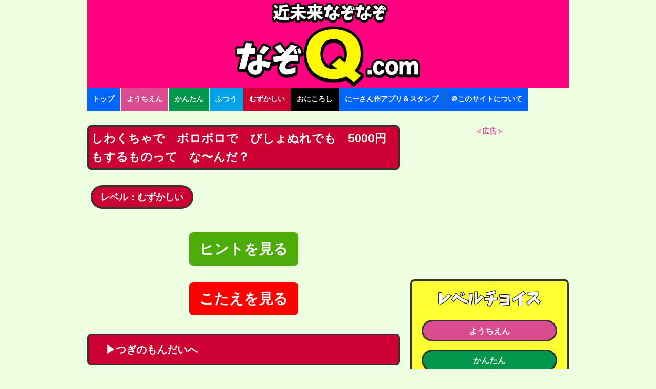

--- FILE ---
content_type: text/html; charset=UTF-8
request_url: https://nazoq.com/hard/Q014138.html
body_size: 8314
content:
<!DOCTYPE html>
<html lang="ja">
<head>
  <meta charset="UTF-8">
  <meta name="generator" content="Movable Type Pro 6.3.2">
  <title>【なぞなぞ】しわくちゃで　ボロボロで　びしょぬれでも　5000円もするものって　な〜んだ？ - なぞなぞ15000問【なぞQ】全問無料★日本最大のなぞなぞサイト</title>
    <meta name="viewport" content="width=device-width,initial-scale=1">
    <!--[if lt IE 9]>
    <link rel="stylesheet" href="https://nazoq.com/static/css/styles_ie.css">
    <script src="/mt_manage/mt-static/support/theme_static/rainier/js/html5shiv.js"></script>
    <![endif]-->
    <link rel="shortcut icon" href="https://nazoq.com/favicon.png">
    <link rel="start" href="https://nazoq.com/">
    <link rel="alternate" type="application/atom+xml" title="Recent Entries" href="https://nazoq.com/atom.xml" />
<link rel="stylesheet" href="https://nazoq.com/static/css/base.min.css?ver=20200204">

<link rel="apple-touch-icon-precomposed" href="https://nazoq.com/apple-touch-icon.png">
<!-- Android標準ブラウザ(一部) -->
<link rel="shortcut icon" href="https://nazoq.com/apple-touch-icon.png">
<!-- Android Chrome -->
<link rel="icon" sizes="192x192" href="https://nazoq.com/android-touch-icon.png">
    <link rel="canonical" href="https://nazoq.com/hard/Q014138.html" />
    <script type="text/javascript">
  var _gaq = _gaq || [];
  _gaq.push(['_setAccount', 'UA-68648351-1']);
  _gaq.push(['_trackPageview']);
  (function() {
    var ga = document.createElement('script'); ga.type = 'text/javascript'; ga.async = true;
    ga.src = ('https:' == document.location.protocol ? 'https://ssl' : 'http://www') + '.google-analytics.com/ga.js';
    var s = document.getElementsByTagName('script')[0]; s.parentNode.insertBefore(ga, s);
  })();
</script>


<!-- Google tag (gtag.js) -->
<script async src="https://www.googletagmanager.com/gtag/js?id=G-ZCZFP0LRWD"></script>
<script>
  window.dataLayer = window.dataLayer || [];
  function gtag(){dataLayer.push(arguments);}
  gtag('js', new Date());

  gtag('config', 'G-ZCZFP0LRWD');
</script>
    <!-- gaページ単位ad -->
<script async src="https://pagead2.googlesyndication.com/pagead/js/adsbygoogle.js?client=ca-pub-4067242713722411"
     crossorigin="anonymous"></script>

  <link rel="prev" href="https://nazoq.com/normal/Q014129.html" title="くちのなかに　たまをいれると　何ができる？">
  <link rel="next" href="https://nazoq.com/easy/Q014101.html" title="1杯たべただけで　4杯ありそうな　麺類（めんるい）って　な〜んだ？">
  <!-- Open Graph Protocol -->
  <meta property="og:type" content="article">
  <meta property="og:locale" content="ja_JP">
  <meta property="og:title" content="【なぞなぞ】しわくちゃで　ボロボロで　びしょぬれでも　5000円もするものって　な〜んだ？">
  <meta property="og:url" content="https://nazoq.com/hard/Q014138.html">
  <meta property="og:description" content="【なぞなぞ：むずかしい】しわくちゃで　ボロボロで　びしょぬれでも　5000円もするも...15000問のなぞなぞが楽しめる｜スマホで見やすい日本最大の答え付きなぞなぞ問題集サイト｜全問無料で幼児向けなぞなぞ、子供向け小学生向けかんたんなぞなぞ、大人向けなぞなぞ、難しい超難問なぞなぞ、面白いなぞなぞ、いじわるなぞなぞ、ひっかけなぞなぞまで簡単に幅広く楽しめます">
  <meta property="og:site_name" content="なぞなぞ15000問【なぞQ】全問無料★日本最大のなぞなぞサイト">
  <meta property="og:image" content="https://nazoq.com/assets_c/2015/10/nazonazo_blogimage_320-thumb-320x320-23.png">
  <!-- Metadata -->
<meta name="description" content="【なぞなぞ】しわくちゃで　ボロボロで　びしょぬれでも　5000円もするものって　な〜んだ？...[レベル:むずかしい]15000問のなぞなぞが楽しめる｜スマホで見やすい日本最大の答え付きなぞなぞ問題集サイト｜全問無料で幼児向けなぞなぞ、子供向け小学生向けかんたんなぞなぞ、大人向けなぞなぞ、難しい超難問なぞなぞ、面白いなぞなぞ、いじわるなぞなぞ、ひっかけなぞなぞまで簡単に幅広く楽しめます">
  
</head>

<body>

                        <!--$mt:Include module="IM広告下部固定オーバーレイ（PCSP振り分け）"$-->


  <div id="container">
    <div id="container-inner">
      <header id="header" role="banner">
        <div id="header-inner">
          <div id="header-content">
  <h1>
      <a href="https://nazoq.com/">
        
        なぞなぞ15000問【なぞQ】全問無料★日本最大のなぞなぞサイト
    
</a>
</h1>
</div>
          <nav role="navigation">
          <ul>
            <li><a href="https://nazoq.com/">トップ</a></li>
          <li><div class="cat28"><a  href="https://nazoq.com/easiest/">ようちえん</a></div></li>
          <li><div class="cat29"><a  href="https://nazoq.com/easy/">かんたん</a></div></li>
          <li><div class="cat30"><a  href="https://nazoq.com/normal/">ふつう</a></div></li>
          <li><div class="cat27"><a  href="https://nazoq.com/hard/">むずかしい</a></div></li>
          <li><div class="cat31"><a  href="https://nazoq.com/hardest/">おにころし</a></div></li>

            <li><a href="https://nazoq.com/apps-stickers.html">にーさん作アプリ＆スタンプ</a></li>

          

            <li><a href="https://nazoq.com/about/">＠このサイトについて</a></li>

          </ul>
        </nav>

          <nav class="sp_navigation">
   <ul>
       <li class="cat28"><div class="sp_nav_li"><a  href="https://nazoq.com/easiest/"><img src="https://nazoq.com/static/img/level_easiest.png" alt="レベル：ようちえん"></a></div></li>
       <li class="cat29"><div class="sp_nav_li"><a  href="https://nazoq.com/easy/"><img src="https://nazoq.com/static/img/level_easy.png" alt="レベル：かんたん"></a></div></li>
       <li class="cat30"><div class="sp_nav_li"><a  href="https://nazoq.com/normal/"><img src="https://nazoq.com/static/img/level_normal.png" alt="レベル：ふつう"></a></div></li>
       <li class="cat27"><div class="sp_nav_li"><a  href="https://nazoq.com/hard/"><img src="https://nazoq.com/static/img/level_hard.png" alt="レベル：むずかしい"></a></div></li>
       <li class="cat31"><div class="sp_nav_li"><a  href="https://nazoq.com/hardest/"><img src="https://nazoq.com/static/img/level_hardest.png" alt="レベル：おにころし"></a></div></li>
   </ul>
</nav>
        </div>
      </header>
      <div id="content">
        <div id="content-inner">
          <div id="individual-main" class="main" role="main">
            <article id="entry-14138" class="entry entry-asset asset hentry">
              <div class="asset-header">
                
                
                
                <h2 class="asset-name entry-title cat27">しわくちゃで　ボロボロで　びしょぬれでも　5000円もするものって　な〜んだ？</h2><br/><br/>
                <div class="category-link-div cat27" style="width:11em!important; text-align:center; margin:0.1em 0.4em;"><a class="category-link" rel="tag" href="https://nazoq.com/hard/">レベル：むずかしい</a></div>
              
            
          
        </div>
        <div class="entry-content asset-content">
          
          
        </div>
            <br>
            <!--div style="width:100%;height:auto;max-width:300px;margin-right:auto;margin-left:auto; text-align:center;">
              <a href='#main_ad_area'><img src="https://nazoq.com/hint_and_answer.png" alt="ヒントとこたえをチェック" style="width:100%;height:auto;max-width:300px;margin-right:auto;margin-left:auto;"></a>
            </div-->
            
      <div id="main_ad_area">
                      

          
  

     
            </div>
            <br>
      <div id="hintcheckbox">
            

        <label for="check-h">ヒントを見る</label>
        <input id="check-h" type="checkbox">
        <div class="panel" id="panel-h">
                        <div style="font-weight: bold; font-size:1.5em;">＊＊＊ヒント＊＊＊<br>
        <p>古くても　ボロくても　価値が下がらない</p> 
                      ＊＊＊＊＊＊＊＊＊</div>
        
    <br>
        ＜広告＞
                      <!--$mt:Include module="M-広告Qヒント内1（PCはfl--SPはIM）"$ -->
                    <div style="text-align:center;">

<script async src="https://pagead2.googlesyndication.com/pagead/js/adsbygoogle.js?client=ca-pub-4067242713722411"
     crossorigin="anonymous"></script>
<!-- ヒント内レスポンシブ -->
<ins class="adsbygoogle"
     style="display:block; margin:auto;text-align:center; background-color:#ff0080;"
     data-ad-client="ca-pub-4067242713722411"
     data-ad-slot="8662884075"
     data-ad-format="auto"
     data-full-width-responsive="true"></ins>
<script>
     (adsbygoogle = window.adsbygoogle || []).push({});
</script>

</div>      
    <br><br>
                  
                  

        </div>
          
      </div>
            
    <br>
    <div id="answercheckbox">
      <label for="check-a">こたえを見る</label>
      <input id="check-a" type="checkbox">
      <div class="panel" id="panel-a">
        <div style="font-weight: bold; font-size:1.5em;">＊＊＊こたえ＊＊＊<br>
          <p>五千円札（ごせんえんさつ）</p>
              ＊＊＊＊＊＊＊＊＊</div>
    <br>
              ＜広告＞
            <!--$mt:Include module="M-広告Qこたえ内1（PCはfl--SPはIM）"$-->      
            <div style="text-align:center;">

<script async src="https://pagead2.googlesyndication.com/pagead/js/adsbygoogle.js?client=ca-pub-4067242713722411"
     crossorigin="anonymous"></script>
<!-- メインこたえ内res -->
<ins class="adsbygoogle"
     style="display:block; margin:auto;text-align:center; background-color:#ff0080;"
     data-ad-client="ca-pub-4067242713722411"
     data-ad-slot="3199004756"
     data-ad-format="auto"
     data-full-width-responsive="true"></ins>
<script>
     (adsbygoogle = window.adsbygoogle || []).push({});
</script>
</div>      
    <br><br>


      </div>
    </div>
<br>

            
    
      
      <a class="entry-more-link cat27" href="https://nazoq.com/hard/Q032823.html">　▶つぎのもんだいへ</a>
    
              
            
         
            <br><br><br>
        <!--$mt:Include module="M-広告Qトップ1（PCはfl--SPはIM）"$-->
        <div style="text-align:center;">
<b style="color:#da4c8f;">＜広告＞</b><br>

<script async src="https://pagead2.googlesyndication.com/pagead/js/adsbygoogle.js?client=ca-pub-4067242713722411"
     crossorigin="anonymous"></script>
<!-- なぞQ記事内メインadsense_v3_res -->
<ins class="adsbygoogle"
     style="display:block; margin:auto;text-align:center; background-color:#ff0080;"
     data-ad-client="ca-pub-4067242713722411"
     data-ad-slot="6931991715"
     data-ad-format="auto"
     data-full-width-responsive="true"></ins>
<script>
     (adsbygoogle = window.adsbygoogle || []).push({});
</script>

</div>
        

            
            <br>
    <div class="snsshare">
<img src="https://nazoq.com/static/img/sns_share_message.png" alt="このもんだいをSNSでシェア" style="width:85%;height:auto;max-width:260px;">
<br/>
				<div class="main_con_post_copy main_con_post_copy">
						<div class="main_con_post_copy_btn" title="タップするとこのなぞなぞ文とURLをコピーできます" data-clipboard-text="【なぞなぞ】しわくちゃで　ボロボロで　びしょぬれでも　5000円もするものって　な〜んだ？ https://nazoq.com/hard/Q014138.html">なぞなぞ文＆URLをコピー</div>
				</div>
<br>
<a href="http://line.me/ti/p/@xhv8012z"><img width="79" border="0" alt="なぞQを友だち追加する（もちろん無料です）" src="https://biz.line.naver.jp/line_business/img/btn/addfriends_ja.png"></a>
 <a href="https://twitter.com/share" data-count="none" data-text="【なぞなぞ】しわくちゃで　ボロボロで　びしょぬれでも　5000円もするものって　な〜んだ？" data-hashtags="なぞなぞ,なぞQ" class="twitter-share-button" data-lang="ja" >ツイート</a>
<script>!function(d,s,id){var js,fjs=d.getElementsByTagName(s)[0];if(!d.getElementById(id)){js=d.createElement(s);js.id=id;js.async=true;js.src="//platform.twitter.com/widgets.js";fjs.parentNode.insertBefore(js,fjs);}}(document,"script","twitter-wjs");</script>



</div>




<script src="https://ajax.googleapis.com/ajax/libs/jquery/3.1.1/jquery.min.js"></script>
<!-- ↓クリップボード操作のために使用するjsを読み込む　( https://clipboardjs.com/ ) -->
<script src="https://cdn.jsdelivr.net/clipboard.js/1.5.13/clipboard.min.js"></script>
 
<script>
var clipboard = new Clipboard('.main_con_post_copy_btn');
$(function(){
	$('.main_con_post_copy .main_con_post_copy_btn').click(function(){
		$(this).addClass('copied');
		$(this).text('なぞなぞ文＆URLをコピーしました！【貼り付け】でシェアしてね★');
	});
});

(function(d, s, id) {
  var js, fjs = d.getElementsByTagName(s)[0];
  if (d.getElementById(id)) return;
  js = d.createElement(s); js.id = id; 
  js.async = true;
  js.src = "//connect.facebook.net/ja_JP/sdk.js#xfbml=1&version=v2.4";
  fjs.parentNode.insertBefore(js, fjs);
}(document, 'script', 'facebook-jssdk'));
</script>

    <div id="nazoqIconMenu" class="ultrabox">
<img src="https://nazoq.com/../static/img/title_more.png" alt="なぞQのいろんなサイト" style="width:85%;height:auto;max-width:300px;">
<br>
<a href="https://nazoq.com"><img id="active-menu" src="https://nazoq.com/../static/img/icons/nazonazo-icon_140.png" alt="なぞQのいろんなサイト：なぞなぞ"></a>
<a href="https://nazoq.com/shuffle/"><img src="https://nazoq.com/../static/img/icons/shuffle-icon_140.png" alt="なぞQのいろんなサイト：シャッフルなぞなぞ"></a>
<a href="https://nazoq.com/shuffle/mirrortext/"><img src="https://nazoq.com/../static/img/icons/kagamimoji_icon-140.png" alt="なぞQのいろんなサイト：かがみもじなぞなぞ"></a>
<a href="https://nazoq.com/yojijyukugo/"><img src="https://nazoq.com/../static/img/icons/yoji-icon_140.png" alt="なぞQのいろんなサイト：四字熟語クイズ"></a>
</div>


  
    
      <a class="entry-more-link cat27" href="https://nazoq.com/hard/Q031525.html">「厶」を鋭く切ったようなたべものって　な〜んだ？</a>
  
    
      <a class="entry-more-link cat27" href="https://nazoq.com/hard/Q034798.html">マルと２で作る　細長いもの　な〜んだ？</a>
  
    
      <a class="entry-more-link cat27" href="https://nazoq.com/hard/Q003451.html">大きくて　口が4つある道具　な～んだ？</a>
  
    
      <a class="entry-more-link cat27" href="https://nazoq.com/hard/Q034976.html">まくらの男の子が　自己紹介しながら　しているスポーツ　な〜んだ？</a>
  
    
      <a class="entry-more-link cat27" href="https://nazoq.com/hard/Q003269.html">ガムをもっていると　罰金を払わされる観光地　ど～こだ？</a>
  




<br>
<br>
<br>
  <div style="text-align:center;">
<b style="color:#da4c8f;">＜広告＞</b><br>

<!-- 背景色つけるために広告枠サイズを固定しています。GAS管理画面とコードが異なるので更新時注意！ -->

<script async src="https://pagead2.googlesyndication.com/pagead/js/adsbygoogle.js?client=ca-pub-4067242713722411"
     crossorigin="anonymous"></script>
<!-- メインシェア下-共通 -->
<ins class="adsbygoogle"
     style="display:inline-block;width:336px;height:280px; background-color:#ff0080;"
     data-ad-client="ca-pub-4067242713722411"
     data-ad-slot="3040484743"
     data-ad-format="auto"
     data-full-width-responsive="true"></ins>
<script>
     (adsbygoogle = window.adsbygoogle || []).push({});
</script>

</div>
<br>

  
    
      <a class="entry-more-link cat27" href="https://nazoq.com/hard/Q035122.html">ミンミンゼミ＝３　ヒグラシ＝２　ツクツクボウシ＝１　では　アブラゼミは？</a>
  
    
      <a class="entry-more-link cat27" href="https://nazoq.com/hard/Q001761.html">岩の間に挟まった鹿のような都道府県って　ど〜こだ？</a>
  
    
      <a class="entry-more-link cat27" href="https://nazoq.com/hard/Q034944.html">ニワトリと小鳥と◯◯　さて　◯◯に入るとしっくりくる動物　な〜んだ？</a>
  
    
      <a class="entry-more-link cat27" href="https://nazoq.com/hard/Q031561.html">電車やバスで　お湯につけずにお湯で温めている場所って　ど〜こだ？</a>
  
    
      <a class="entry-more-link cat27" href="https://nazoq.com/hard/Q003955.html">私がいるとみんな逃げる　でも私がいないと　みんな私を求める　さて私はだ～れだ？</a>
  
    
      <a class="entry-more-link cat27" href="https://nazoq.com/hard/Q034824.html">【か　かも　いも　おと　わか】なかまはずれ　ど〜れだ？</a>
  
    
      <a class="entry-more-link cat27" href="https://nazoq.com/hard/Q002147.html">水で薄めたビールの値段は　いくらでしょうか？</a>
  
    
      <a class="entry-more-link cat27" href="https://nazoq.com/hard/Q033179.html">傘は傘でも　子供がたくさんもっていて　大人になるほど無くなっていく傘　な〜んだ？</a>
  

            <br>
            <br>
            <!--$mt:Include module="M-広告Qミドル1（PCはfl--SPはIM）"$-->
                                    <div style="text-align:center;">
<b style="color:#da4c8f;">＜広告＞</b><br>

<script async src="https://pagead2.googlesyndication.com/pagead/js/adsbygoogle.js?client=ca-pub-4067242713722411"
     crossorigin="anonymous"></script>
<!-- なぞQ記事内メイン336x280 -->
<ins class="adsbygoogle"
     style="display:inline-block;width:336px;height:280px"
     data-ad-client="ca-pub-4067242713722411"
     data-ad-slot="3509935950"></ins>
<script>
     (adsbygoogle = window.adsbygoogle || []).push({});
</script>
</div>


            <br>
            
  
    
      <a class="entry-more-link cat27" href="https://nazoq.com/hard/Q001848.html">王様が６人も座っている椅子って　なぁに？</a>
  
    
      <a class="entry-more-link cat27" href="https://nazoq.com/hard/Q019160.html">鳥の不人気ランキングで　必ずランクインしちゃう鳥って　だ〜れだ？</a>
  
    
      <a class="entry-more-link cat27" href="https://nazoq.com/hard/Q000839.html">小さい人の職業って　なぁに？</a>
  
    
      <a class="entry-more-link cat27" href="https://nazoq.com/hard/Q000084.html">一貴くんと美咲さんは、運動会の日と、遠足の日と音楽会の日も、同じお弁当でした。どんなお弁当でした？</a>
  
    
      <a class="entry-more-link cat27" href="https://nazoq.com/hard/Q002675.html">答えが九になる花って　な〜んだ？</a>
  
    
      <a class="entry-more-link cat27" href="https://nazoq.com/hard/Q031119.html">消防士が　ポテトのサイズをS，M，Lのどれにするか悩んでいるよ　どれかどれで？（理由も）</a>
  
    
      <a class="entry-more-link cat27" href="https://nazoq.com/hard/Q003661.html">車の上につける　経験豊富な道具　な～んだ？</a>
  
    
      <a class="entry-more-link cat27" href="https://nazoq.com/hard/Q002674.html">1つだと水中の植物　2つだとくだもの　これな～んだ？</a>
  
    
      <a class="entry-more-link cat27" href="https://nazoq.com/hard/Q003542.html">だれともペアを組めなかったリスが持っている花って　な～んだ？</a>
  
    
      <a class="entry-more-link cat27" href="https://nazoq.com/hard/Q001805.html">９０に９０を足しても、９０を９０で割っても、おなじもの　なぁに？</a>
  

<br>
<br>
            
                        <!--$mt:Include module="M-広告Qミドル2（PCはfl--SPはIM）"$-->
                        <div style="text-align:center;">
<b style="color:#da4c8f;">＜広告＞</b><br>

<script async src="https://pagead2.googlesyndication.com/pagead/js/adsbygoogle.js?client=ca-pub-4067242713722411"
     crossorigin="anonymous"></script>
<!-- なぞQ記事内メイン336x280 -->
<ins class="adsbygoogle"
     style="display:inline-block;width:336px;height:280px"
     data-ad-client="ca-pub-4067242713722411"
     data-ad-slot="3509935950"></ins>
<script>
     (adsbygoogle = window.adsbygoogle || []).push({});
</script>
</div>
<br>
                        
  
    
      <a class="entry-more-link cat27" href="https://nazoq.com/hard/Q031516.html">ある4文字のカタカナの前に　3文字のカタカナをたして　100分の1にできるよ　な〜んだ？</a>
  
    
      <a class="entry-more-link cat27" href="https://nazoq.com/hard/Q031249.html">TS◯R　◯に入るアルファベット　な〜んだ？</a>
  
    
      <a class="entry-more-link cat27" href="https://nazoq.com/hard/Q000168.html">ここは楽しいハムの園（その）。どこ？</a>
  
    
      <a class="entry-more-link cat27" href="https://nazoq.com/hard/Q003456.html">地図に酢をかけたアイドルグループ　だ～れだ？</a>
  
    
      <a class="entry-more-link cat27" href="https://nazoq.com/hard/Q001013.html">しっぽが６こ　列になって並んでいる食べものってなに？</a>
  
    
      <a class="entry-more-link cat27" href="https://nazoq.com/hard/Q002873.html">理科は理科でも　ナスの仲間の理科って　な～んだ？</a>
  


          </article>
</div><!-- individual-main -->
</div>
<aside class="widgets related" role="complementary">
        
        

      

        
        
        

  <div style="text-align:center;">
<b style="color:#da4c8f;">＜広告＞</b><br>
<script async src="https://pagead2.googlesyndication.com/pagead/js/adsbygoogle.js?client=ca-pub-4067242713722411"
     crossorigin="anonymous"></script>
<!-- メインレベル別上-共通 -->
<ins class="adsbygoogle"
     style="display:block"
     data-ad-client="ca-pub-4067242713722411"
     data-ad-slot="8101239735"
     data-ad-format="auto"
     data-full-width-responsive="true"></ins>
<script>
     (adsbygoogle = window.adsbygoogle || []).push({});
</script>
</div>
<br><nav class="widget-archive-category widget ultrabox">
<img src="https://nazoq.com/static/img/title_level.png" alt="レベル別" style="width:100%;height:auto;max-width:300px;margin-top:1.0em;margin-right:auto;margin-left:auto;">
<div class="widget-content">
    
          
      
      
      <div class="category-link-div cat28"><a class="category-link" href="https://nazoq.com/easiest/">
      ようちえん
      </a></div>
      
      
      
    
      
      
      <div class="category-link-div cat29"><a class="category-link" href="https://nazoq.com/easy/">
      かんたん
      </a></div>
      
      
      
    
      
      
      <div class="category-link-div cat30"><a class="category-link" href="https://nazoq.com/normal/">
      ふつう
      </a></div>
      
      
      
    
      
      
      <div class="category-link-div cat27"><a class="category-link" href="https://nazoq.com/hard/">
      むずかしい
      </a></div>
      
      
      
    
      
      
      <div class="category-link-div cat31"><a class="category-link" href="https://nazoq.com/hardest/">
      おにころし
      </a></div>
      
      
      
      
    
  </div>
</nav>
  

<div>


    
<nav class="widget-recent-entries widget ultrabox">
<img src="https://nazoq.com/static/img/title_random.png" alt="レベルランダム" style="width:100%;height:auto;max-width:300px;margin-top:1.0em;margin-right:auto;margin-left:auto;">
<div class="widget-content">
    
  
                
                
      <a class="entry-more-link cat30" href="https://nazoq.com/normal/Q032982.html">巣は巣でも　野球場に４つある巣って　な〜んだ？</a>
  
            
          
    



    
  
                
                
      <a class="entry-more-link cat30" href="https://nazoq.com/normal/Q002771.html">本のあいだに　かみの毛をはさんじゃう部屋って　ど〜こだ？</a>
  
            
          
    



    
  
                
                
      <a class="entry-more-link cat29" href="https://nazoq.com/easy/Q000319.html">のむと　なんでもさんせいしちゃうのは　なあに？</a>
  
            
          
    



    
  
                
                
      <a class="entry-more-link cat30" href="https://nazoq.com/normal/Q000717.html">茶碗にあってお碗になく、<br>カブトにあって鎧になく、<br>パンにあってパスタにないもの　なぁに？</a>
  
            
          
    



    
  
                
                
      <a class="entry-more-link cat29" href="https://nazoq.com/easy/Q003064.html">おばあさんを　仲間はずれにして　あそぶゲーム　な～んだ？</a>
  
            
          
    



    
  
                
                
      <a class="entry-more-link cat27" href="https://nazoq.com/hard/Q031448.html">カフェとかけまして　ゴルフと解きます　その心は？</a>
  
            
          
    



    
  
                
                
      <a class="entry-more-link cat29" href="https://nazoq.com/easy/Q003585.html">うすはうすでも　人が着るうすって　な～んだ？</a>
  
            
          
    



    
  
                
                
      <a class="entry-more-link cat30" href="https://nazoq.com/normal/Q030823.html">怒っている人の　顔のなかにいる　海の生きもの　な～んだ？</a>
  
            
          
    
  </div>
</nav>
    



</div><!---->
    
    
    
      
      
        <nav class="widget-recent-entries widget ultrabox">
        <img src="https://nazoq.com/static/img/title_random.png" alt="レベルランダム" style="width:100%;height:auto;max-width:300px;margin-top:1.5em;margin-right:auto;margin-left:auto;">
        <div class="widget-content">
      
        
                
                
      <a class="entry-more-link cat27" href="https://nazoq.com/hard/Q035026.html">風邪をひいた子供とかけて　牧場の家畜とときます　そのこころは？</a>
        
            
          
      
    
      
      
        
                
                
      <a class="entry-more-link cat27" href="https://nazoq.com/hard/Q005085.html">月＝４　火＝４　水＝４　木＝４　金＝8　土＝◯　◯に入る数字な～んだ？</a>
        
            
          
      
    
      
      
        
                
                
      <a class="entry-more-link cat27" href="https://nazoq.com/hard/Q000508.html">新聞記者が好きな鳥って　なぁに？</a>
        
            
          
      
    
      
      
        
                
                
      <a class="entry-more-link cat27" href="https://nazoq.com/hard/Q001233.html">食べる飲み物　なぁに？</a>
        
            
          
      
    
      
      
        
                
                
      <a class="entry-more-link cat27" href="https://nazoq.com/hard/Q002608.html">寿司が　模試に変わっちゃう町って　どーこだ？</a>
        
            
          
      
    
      
      
        
                
                
      <a class="entry-more-link cat27" href="https://nazoq.com/hard/Q002192.html">１センチあたり１０個入っている調味料って　なぁに？</a>
        
            
          
      
    
      
      
        
                
                
      <a class="entry-more-link cat27" href="https://nazoq.com/hard/Q034867.html">郷土料理に必ずはいっている野菜2つ　な〜んだ？</a>
        
            
          
      
    
      
      
        
                
                
      <a class="entry-more-link cat27" href="https://nazoq.com/hard/Q032077.html">たきはたきでも　おなじ人を好きになっちゃった相手に流れているたきって　な〜んだ？</a>
        
            
          
      
    
      
      
        
                
                
      <a class="entry-more-link cat27" href="https://nazoq.com/hard/Q003703.html">顔のなかにある家具って　な～んだ？</a>
        
            
          
      
    
      
      
        
                
                
      <a class="entry-more-link cat27" href="https://nazoq.com/hard/Q032307.html">高いところを　飛べない鳥って　どんな鳥かな？</a>
        
            
          
      
        </div>
        </nav>
      
    
  <!---->
<div class="about-box">
             <b>
            日本最大級のなぞなぞ問題集サイト<br>
            【なぞQ.com】は、スマホ／タブレットで快適になぞなぞを楽しめるように超見やすいレイアウトを徹底的に追求した、近未来型なぞなぞサイトです！
             <br><br>
            難易度レベルは5つ<br>
            ようちえん｜かんたん｜ふつう｜むずかしい｜おにころし<br>
             好みの難易度レベルのなぞなぞを、答え付きでたくさん楽しめます♥<br><br>
            幼稚園児向けや保育園児向け（幼児向け）の優しいなぞなぞから、小学生向け、子供向けの簡単なぞなぞ、思わず笑っちゃう面白いなぞなぞ、大人向けのなぞなぞ、難問なぞなぞ、クイズなぞなぞ、暗号なぞなぞ、ひっかけ意地悪なぞなぞ、脳トレなぞなぞ、謎解き風なぞなぞ、芸能人なぞなぞ、上級なぞなぞ、アイドルなぞなぞ、とんち風なぞなぞまで、<br>
            それぞれ大量に揃えています♥<br><br>
             なぞなぞ楽しむなら【なぞQ.com】で決まり★☆★
             <br>
             <small>※このサイトについての詳細は<a href="https://nazoq.com/about/">こちら</a>に書き綴ってあります★</small>
             <br><br>
             <a href="https://nazoq.com/#addhome">なぞQ.comサイトのトップページ</a>をホーム画面に追加（ブックマーク）しておくと、すぐになぞなぞを遊べるのでとっても便利です☆<small>ただのブックマークだから容量は0MB☆</small>
             <br><br>
            <span class="updated">更新:2026年1月 4日 13:03</span><br>             
            <span class="author">なぞなぞ日本一【なぞQ】近未来なぞなぞサイト</span>
            </b>
</div>

<div class="about-box">
<ol class="breadcrumb breadcrumb-list" vocab="https://schema.org/" typeof="BreadcrumbList">
<li class="breadcrumb-list-item" property="itemListElement" typeof="ListItem">
	<a property="item" typeof="WebPage" href="https://nazoq.com">
		<span property="name">なぞＱ.com</span>
	</a>
    <meta property="position" content="1">
</li>
<li class="breadcrumb-list-item"  property="itemListElement" typeof="ListItem">
	
  	<a property="item" typeof="WebPage" href="https://nazoq.com/hard/">
  		<span property="name">むずかしい</span>
  	</a>
    <meta property="position" content="2">
  	
  </li>
<li class="breadcrumb-list-item"  property="itemListElement" typeof="ListItem">
  	<a property="item" typeof="WebPage" href="https://nazoq.com/hard/Q014138.html">
	<span property="name">しわくちゃで　ボロボロで　びしょぬれでも　5000円もするものって　な〜んだ？</span>
    </a>
    <meta property="position" content="3">
</li>
</ol>

<span class="updated">更新: 2026年1月 4日 13:03</span><br>

<span class="author"> なぞなぞ15,000問以上が答え付きの全問無料【なぞＱ.com】</span>
</div>
<br>
</aside>
</div>
<footer id="footer" role="contentinfo">
  <div id="footer-inner">
    <div id="footer-content">

</div>


  </div>
</footer>
<!--$mt:Include module="move_chara"$ -->
</div>
</div>

<script src="//ajax.googleapis.com/ajax/libs/jquery/1.8.3/jquery.min.js"></script>
<script>
$(function(){
   $('a[href^=#]').click(function() {
      var speed = 800; // ms
      var href= $(this).attr("href");
      var target = $(href == "#" || href == "" ? 'html' : href);
      var position = target.offset().top;
      $('body,html').animate({scrollTop:position}, speed, 'swing');
      return false;
   });
});
</script>
  <script async src="https://nazoq.com/static/js/answer.js"></script>

</body>
</html>

--- FILE ---
content_type: text/html; charset=utf-8
request_url: https://www.google.com/recaptcha/api2/aframe
body_size: 266
content:
<!DOCTYPE HTML><html><head><meta http-equiv="content-type" content="text/html; charset=UTF-8"></head><body><script nonce="5bY0XI7iGXIihmyFzfbsZg">/** Anti-fraud and anti-abuse applications only. See google.com/recaptcha */ try{var clients={'sodar':'https://pagead2.googlesyndication.com/pagead/sodar?'};window.addEventListener("message",function(a){try{if(a.source===window.parent){var b=JSON.parse(a.data);var c=clients[b['id']];if(c){var d=document.createElement('img');d.src=c+b['params']+'&rc='+(localStorage.getItem("rc::a")?sessionStorage.getItem("rc::b"):"");window.document.body.appendChild(d);sessionStorage.setItem("rc::e",parseInt(sessionStorage.getItem("rc::e")||0)+1);localStorage.setItem("rc::h",'1768892880982');}}}catch(b){}});window.parent.postMessage("_grecaptcha_ready", "*");}catch(b){}</script></body></html>